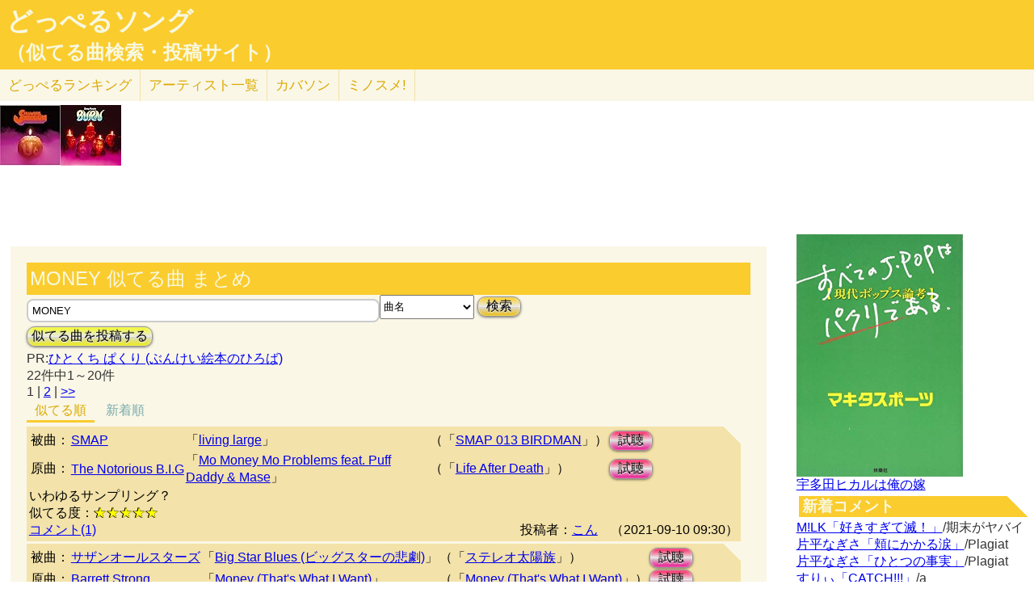

--- FILE ---
content_type: text/html; charset=UTF-8
request_url: http://lightwill.main.jp/hc/doppelsong/MONEY/2
body_size: 12427
content:
<!DOCTYPE html>
<html lang="ja">
<head>
<meta http-equiv="Content-Type" content="text/html; charset=utf-8" />
<meta name="viewport" content="width=device-width, initial-scale=1.0">
<link rel="next" href="/hc/doppelsong/MONEY/2/page:2"><meta name="description" content="(全22件)SMAP「living large」とThe Notorious B.I.G「Mo Money Mo Problems feat. Puff Daddy &amp; Mase」いわゆるサンプリング？ サザンオールスターズ「Big Star Blues (ビッグスターの悲劇)」とBarrett Strong「Money (That's What I Want)」イントロが似てる。…"> 
<link rel="canonical" href="/hc/doppelsong/MONEY/2"/><meta http-equiv="Content-Style-Type" content="text/css" />
<meta http-equiv="Content-Script-Type" content="text/javascript">
<meta property="og:title" content="MONEY 似てる曲 まとめ｜どっぺるソング(似てる曲検索・投稿サイト)" />
<meta property="og:description" content="(全22件)SMAP「living large」とThe Notorious B.I.G「Mo Money Mo Problems feat. Puff Daddy &amp; Mase」いわゆるサンプリング？ サザンオールスターズ「Big Star Blues (ビッグスターの悲劇)」とBarrett Strong「Money (That's What I Want)」イントロが似てる。…" />
<meta property="og:url" content="http://lightwill.main.jp/hc/doppelsong/MONEY/2" />
<meta property="og:image" content="http://lightwill.main.jp/hc/img/doppel.png" /> 
<meta name="twitter:card" content="summary" />
<meta name="twitter:site" content="@brilliantwish" />

        <title>MONEY 似てる曲 まとめ｜どっぺるソング(似てる曲検索・投稿サイト)</title>
        <link rel="stylesheet" type="text/css" href="/hc/css/default.css" />        <link rel="stylesheet" type="text/css" href="/hc/css/common.css?v19" />
                <script src="//ajax.googleapis.com/ajax/libs/jquery/1.11.0/jquery.min.js"></script>
</head>
<body id="top">
<!-- Google tag (gtag.js) -->
<script async src="https://www.googletagmanager.com/gtag/js?id=G-1C3P978KM1"></script>
<script>
  window.dataLayer = window.dataLayer || [];
  function gtag(){dataLayer.push(arguments);}
  gtag('js', new Date());

  gtag('config', 'G-1C3P978KM1');
</script>
<div id="fb-root"></div>
<script>(function(d, s, id) {
  var js, fjs = d.getElementsByTagName(s)[0];
  if (d.getElementById(id)) return;
  js = d.createElement(s); js.id = id;
  js.src = "//connect.facebook.net/ja_JP/sdk.js#xfbml=1&version=v2.5";
  fjs.parentNode.insertBefore(js, fjs);
}(document, 'script', 'facebook-jssdk'));</script>
<div id="headerArea">
<h1 id="site_title"><a href="/hc/doppelsong">どっぺるソング</a></h1>
<h2 id="site_sub_title"><a href="/hc/doppelsong">（似てる曲検索・投稿サイト）</a></h2>
</div>
<ul id="subMenu">
  <li><a href="/hc/doppelsong/ranking">どっぺる<span class="sp-br">ランキング</span></a></li>
  <li class="only-sp"><a href="#new-comment">新着<span class="sp-br">コメント</span></a></li>
  <!--<li class="only-sp"><a href="/hc/doppelsong#access-ranking">アクセスランキング</a></li>-->
  <li><a href="/hc/doppelsong/artist_list">アーティスト<span class="sp-br">一覧</span></a></li>
  <li><a href="/hc/coversong">カバソン</a></li>
  <li><a href="/minosume/">ミノスメ!</a></li>
</ul>
<div id="doppelJacket">
  <a href="https://www.amazon.co.jp/dp/B001P057XY?tag=lightwillmain-22&linkCode=osi&th=1&psc=1" target="_blank"><img src="https://m.media-amazon.com/images/I/41qv50P0aCL._SL75_.jpg"></a><a href="https://www.amazon.co.jp/dp/B016AAKRPG?tag=lightwillmain-22&linkCode=osi&th=1&psc=1" target="_blank"><img src="https://m.media-amazon.com/images/I/51HFOmsDcTL._SL75_.jpg"></a>

</div>
<div id="contentsArea">
<div id="guide" style="display:none;">
『どっぺるソング』は似てる曲検索・投稿サイトです。似てる曲（リスペクト,オマージュ,サンプリング,パクリ,盗作…）を検索・投稿することができます。「あれ？この曲誰かの曲に似てるな？」と思ったときに検索して下さい。「この曲はあの曲に似てる！」と気づいたら投稿して下さい。
</div>
<h2 class="pageTitle">MONEY 似てる曲 まとめ</h2>
<span id="searchWrap"><input id="searchBox" class="typeahead" type="text" name="searchKey" size="50" value="MONEY"></span>
<select id="stype" name="stype">
  <option value="0">検索対象:すべて</option>
  <option value="1">アーティスト名</option>
  <option value="2" selected>曲名</option>
  <option value="3">収録作品名</option>
  <option value="4">投稿者</option>
</select>
<button class="orangeBtn" onclick="search()">検索</button>
<br>
<button class="yellowBtn" onclick="location.href='/hc/doppelsong/post'">似てる曲を投稿する</button><br/>
PR:<a  href="https://www.amazon.co.jp/gp/product/4938618494/ref=as_li_tf_tl?ie=UTF8&camp=247&creative=1211&creativeASIN=4938618494&linkCode=as2&tag=54sparallworl-22">ひとくち ぱくり (ぶんけい絵本のひろば)</a>
<br/>
22件中1～20件<br/>
<div class="pg-area only-pc">
<span class="current">1</span> | <span><a href="/hc/doppelsong/MONEY/2/page:2">2</a></span> | <span><a href="/hc/doppelsong/MONEY/2/page:2">&gt;&gt;</a></span></div>
<ul class="orderMenu">
<li><a href="/hc/doppelsong/MONEY/2"class="active">似てる順</a></li>
<li><a href="/hc/doppelsong/MONEY/2?orderBy=new">新着順</a></li>
</ul>
<dl class="accordion">
<div class="doppel-item">
<table>
<tr><th>被曲：</th>
<td><a href="/hc/doppelsong/SMAP/1">SMAP</a></td>
<td>「<a href="/hc/doppelsong/living%20large/2">living large</a>」</td>
<td>（「<a target="_blank" href="http://www.amazon.co.jp/gp/search?ie=UTF8&camp=247&creative=1211&index=music&keywords=SMAP%20SMAP%20013%20BIRDMAN&linkCode=ur2&tag=54sparallworl-22">SMAP 013 BIRDMAN</a>」）</td>
<td><button class="pinkBtn" onClick="window.open(&quot;https://www.youtube.com/results?search_type=&search_query=SMAP%2Bliving%20large&quot;)">試聴</button></td></tr>
<tr><th>原曲：</th>
<td><a href="/hc/doppelsong/The%20Notorious%20B.I.G/1">The Notorious B.I.G</a></td>
<td>「<a href="/hc/doppelsong/Mo%20Money%20Mo%20Problems%20feat.%20Puff%20Daddy%20%26%20Mase/2">Mo Money Mo Problems feat. Puff Daddy & Mase</a>」</td>
<td>（「<a target="_blank" href="http://www.amazon.co.jp/gp/search?ie=UTF8&camp=247&creative=1211&index=music&keywords=The%20Notorious%20B.I.G%20Life%20After%20Death&linkCode=ur2&tag=54sparallworl-22">Life After Death</a>」）</td>
<td><button class="pinkBtn" onClick="window.open(&quot;https://www.youtube.com/results?search_type=&search_query=The%20Notorious%20B.I.G%2BMo%20Money%20Mo%20Problems%20feat.%20Puff%20Daddy%20%26%20Mase&quot;)">試聴</button></td></tr>
</table>
<p class="doppel-comment">いわゆるサンプリング？</p>
<span>似てる度：<span class="star">★★★★★</span></span><br/>
<div class="doppel-poster">投稿者：<a href="/hc/doppelsong/%E3%81%93%E3%82%93/4">こん</a>　（2021-09-10 09:30）</div>
<dt value="5703">コメント(1)</dt>

<dd>
<div id="cm5703">
</div>
<hr/>
<form action="/hc/doppelsong/post_comment" class="cmpost" method="post" accept-charset="utf-8"><div style="display:none;"><input type="hidden" name="_method" value="POST" /></div>投稿者名：<input name="data[Dp_comment][poster]" type="text" maxlength="20" id="Dp_commentPoster" /><br/>
 コメント ：<textarea name="data[Dp_comment][comment]" id="Dp_commentComment" ></textarea></br>
<div class="input select"><label for="Dp_commentOrgStar">似てる度：</label><select name="data[Dp_comment][org_star]" id="Dp_commentOrgStar">
<option value="0" selected="selected">（評価する場合は選択）</option>
<option value="5">★★★★★（とても似てる）</option>
<option value="4">★★★★（結構似てる）</option>
<option value="3">★★★（まあまあ似てる）</option>
<option value="2">★★（あんまり似てない）</option>
<option value="1">★（全然似てない）</option>
</select></div></br>
<input type="hidden" name="data[Dp_comment][doppel_id]" value="5703" id="Dp_commentDoppelId" /><div class="submit"><input type="submit" value="投稿" /></div></form></dd>
</div>
<div class="doppel-item">
<table>
<tr><th>被曲：</th>
<td><a href="/hc/doppelsong/%E3%82%B5%E3%82%B6%E3%83%B3%E3%82%AA%E3%83%BC%E3%83%AB%E3%82%B9%E3%82%BF%E3%83%BC%E3%82%BA/1">サザンオールスターズ</a></td>
<td>「<a href="/hc/doppelsong/Big%20Star%20Blues%20%28%E3%83%93%E3%83%83%E3%82%B0%E3%82%B9%E3%82%BF%E3%83%BC%E3%81%AE%E6%82%B2%E5%8A%87%29/2">Big Star Blues (ビッグスターの悲劇)</a>」</td>
<td>（「<a target="_blank" href="http://www.amazon.co.jp/gp/search?ie=UTF8&camp=247&creative=1211&index=music&keywords=%E3%82%B5%E3%82%B6%E3%83%B3%E3%82%AA%E3%83%BC%E3%83%AB%E3%82%B9%E3%82%BF%E3%83%BC%E3%82%BA%20%E3%82%B9%E3%83%86%E3%83%AC%E3%82%AA%E5%A4%AA%E9%99%BD%E6%97%8F&linkCode=ur2&tag=54sparallworl-22">ステレオ太陽族</a>」）</td>
<td><button class="pinkBtn" onClick="window.open(&quot;https://www.youtube.com/results?search_type=&search_query=%E3%82%B5%E3%82%B6%E3%83%B3%E3%82%AA%E3%83%BC%E3%83%AB%E3%82%B9%E3%82%BF%E3%83%BC%E3%82%BA%2BBig%20Star%20Blues%20%28%E3%83%93%E3%83%83%E3%82%B0%E3%82%B9%E3%82%BF%E3%83%BC%E3%81%AE%E6%82%B2%E5%8A%87%29&quot;)">試聴</button></td></tr>
<tr><th>原曲：</th>
<td><a href="/hc/doppelsong/Barrett%20Strong/1">Barrett Strong</a></td>
<td>「<a href="/hc/doppelsong/Money%20%28That%27s%20What%20I%20Want%29/2">Money (That's What I Want)</a>」</td>
<td>（「<a target="_blank" href="http://www.amazon.co.jp/gp/search?ie=UTF8&camp=247&creative=1211&index=music&keywords=Barrett%20Strong%20Money%20%28That%27s%20What%20I%20Want%29&linkCode=ur2&tag=54sparallworl-22">Money (That's What I Want)</a>」）</td>
<td><button class="pinkBtn" onClick="window.open(&quot;https://www.youtube.com/results?search_type=&search_query=Barrett%20Strong%2BMoney%20%28That%27s%20What%20I%20Want%29&quot;)">試聴</button></td></tr>
</table>
<p class="doppel-comment">イントロが似てる。</p>
<span>似てる度：<span class="star">★★★★★</span></span><br/>
<div class="doppel-poster">投稿者：<a href="/hc/doppelsong/%E3%82%B3%E3%83%AA%E3%82%A2PART2/4">コリアPART2</a>　（2016-08-03 23:50）</div>
<dt value="1759">コメント(1)</dt>

<dd>
<div id="cm1759">
</div>
<hr/>
<form action="/hc/doppelsong/post_comment" class="cmpost" method="post" accept-charset="utf-8"><div style="display:none;"><input type="hidden" name="_method" value="POST" /></div>投稿者名：<input name="data[Dp_comment][poster]" type="text" maxlength="20" id="Dp_commentPoster" /><br/>
 コメント ：<textarea name="data[Dp_comment][comment]" id="Dp_commentComment" ></textarea></br>
<div class="input select"><label for="Dp_commentOrgStar">似てる度：</label><select name="data[Dp_comment][org_star]" id="Dp_commentOrgStar">
<option value="0" selected="selected">（評価する場合は選択）</option>
<option value="5">★★★★★（とても似てる）</option>
<option value="4">★★★★（結構似てる）</option>
<option value="3">★★★（まあまあ似てる）</option>
<option value="2">★★（あんまり似てない）</option>
<option value="1">★（全然似てない）</option>
</select></div></br>
<input type="hidden" name="data[Dp_comment][doppel_id]" value="1759" id="Dp_commentDoppelId" /><div class="submit"><input type="submit" value="投稿" /></div></form></dd>
</div>
<div class="doppel-item">
<table>
<tr><th>被曲：</th>
<td><a href="/hc/doppelsong/%E3%82%B5%E3%82%B6%E3%83%B3%E3%82%AA%E3%83%BC%E3%83%AB%E3%82%B9%E3%82%BF%E3%83%BC%E3%82%BA/1">サザンオールスターズ</a></td>
<td>「<a href="/hc/doppelsong/%E3%83%95%E3%83%AA%E3%83%95%E3%83%AA%E2%80%9865/2">フリフリ‘65</a>」</td>
<td>（「<a target="_blank" href="http://www.amazon.co.jp/gp/search?ie=UTF8&camp=247&creative=1211&index=music&keywords=%E3%82%B5%E3%82%B6%E3%83%B3%E3%82%AA%E3%83%BC%E3%83%AB%E3%82%B9%E3%82%BF%E3%83%BC%E3%82%BA%20Southern%20All%20Stars&linkCode=ur2&tag=54sparallworl-22">Southern All Stars</a>」）</td>
<td><button class="pinkBtn" onClick="window.open(&quot;https://www.youtube.com/results?search_type=&search_query=%E3%82%B5%E3%82%B6%E3%83%B3%E3%82%AA%E3%83%BC%E3%83%AB%E3%82%B9%E3%82%BF%E3%83%BC%E3%82%BA%2B%E3%83%95%E3%83%AA%E3%83%95%E3%83%AA%E2%80%9865&quot;)">試聴</button></td></tr>
<tr><th>原曲：</th>
<td><a href="/hc/doppelsong/The%20Beatles/1">The Beatles</a></td>
<td>「<a href="/hc/doppelsong/Money/2">Money</a>」</td>
<td>（「<a target="_blank" href="http://www.amazon.co.jp/gp/search?ie=UTF8&camp=247&creative=1211&index=music&keywords=The%20Beatles%20With%20the%20Beatles&linkCode=ur2&tag=54sparallworl-22">With the Beatles</a>」）</td>
<td><button class="pinkBtn" onClick="window.open(&quot;https://www.youtube.com/results?search_type=&search_query=The%20Beatles%2BMoney&quot;)">試聴</button></td></tr>
</table>
<p class="doppel-comment">リフが似てる。楽曲の雰囲気やコーラスの入れ方も似ている。</p>
<span>似てる度：<span class="star">★★★★★</span></span><br/>
<div class="doppel-poster">投稿者：<a href="/hc/doppelsong/%E3%82%B3%E3%83%AA%E3%82%A2PART2/4">コリアPART2</a>　（2016-04-14 18:13）</div>
<dt value="1322">コメント(0)</dt>

<dd>
<div id="cm1322">
</div>
<hr/>
<form action="/hc/doppelsong/post_comment" class="cmpost" method="post" accept-charset="utf-8"><div style="display:none;"><input type="hidden" name="_method" value="POST" /></div>投稿者名：<input name="data[Dp_comment][poster]" type="text" maxlength="20" id="Dp_commentPoster" /><br/>
 コメント ：<textarea name="data[Dp_comment][comment]" id="Dp_commentComment" ></textarea></br>
<div class="input select"><label for="Dp_commentOrgStar">似てる度：</label><select name="data[Dp_comment][org_star]" id="Dp_commentOrgStar">
<option value="0" selected="selected">（評価する場合は選択）</option>
<option value="5">★★★★★（とても似てる）</option>
<option value="4">★★★★（結構似てる）</option>
<option value="3">★★★（まあまあ似てる）</option>
<option value="2">★★（あんまり似てない）</option>
<option value="1">★（全然似てない）</option>
</select></div></br>
<input type="hidden" name="data[Dp_comment][doppel_id]" value="1322" id="Dp_commentDoppelId" /><div class="submit"><input type="submit" value="投稿" /></div></form></dd>
</div>
<div class="doppel-item">
<table>
<tr><th>被曲：</th>
<td><a href="/hc/doppelsong/%E9%96%A2%E3%82%B8%E3%83%A3%E3%83%8B%E2%88%9E/1">関ジャニ∞</a></td>
<td>「<a href="/hc/doppelsong/%E5%A5%BD%E3%81%8D%E3%82%84%E3%81%AD%E3%82%93%E3%80%81%E5%A4%A7%E9%98%AA%E3%80%82/2">好きやねん、大阪。</a>」</td>
<td>（「<a target="_blank" href="http://www.amazon.co.jp/gp/search?ie=UTF8&camp=247&creative=1211&index=music&keywords=%E9%96%A2%E3%82%B8%E3%83%A3%E3%83%8B%E2%88%9E%20%E5%A5%BD%E3%81%8D%E3%82%84%E3%81%AD%E3%82%93%E3%80%81%E5%A4%A7%E9%98%AA%E3%80%82%2F%E6%A1%9C%E6%8F%B4%E6%AD%8C%28Oh%21ENKA%29%2F%E7%84%A1%E9%99%90%E5%A4%A7%28%E9%80%9A%E5%B8%B8%E7%9B%A4%29&linkCode=ur2&tag=54sparallworl-22">好きやねん、大阪。/桜援歌(Oh!ENKA)/無限大(通常盤)</a>」）</td>
<td><button class="pinkBtn" onClick="window.open(&quot;https://www.youtube.com/results?search_type=&search_query=%E9%96%A2%E3%82%B8%E3%83%A3%E3%83%8B%E2%88%9E%2B%E5%A5%BD%E3%81%8D%E3%82%84%E3%81%AD%E3%82%93%E3%80%81%E5%A4%A7%E9%98%AA%E3%80%82&quot;)">試聴</button></td></tr>
<tr><th>原曲：</th>
<td><a href="/hc/doppelsong/chumbawamba/1">chumbawamba</a></td>
<td>「<a href="/hc/doppelsong/She%27s%20Got%20All%20The%20Friends%20That%20Money%20Can%20Buy/2">She's Got All The Friends That Money Can Buy</a>」</td>
<td>（「<a target="_blank" href="http://www.amazon.co.jp/gp/search?ie=UTF8&camp=247&creative=1211&index=music&keywords=chumbawamba%20She%27s%20Got%20All%20the%20Friends&linkCode=ur2&tag=54sparallworl-22">She's Got All the Friends</a>」）</td>
<td><button class="pinkBtn" onClick="window.open(&quot;https://www.youtube.com/results?search_type=&search_query=chumbawamba%2BShe%27s%20Got%20All%20The%20Friends%20That%20Money%20Can%20Buy&quot;)">試聴</button></td></tr>
</table>
<p class="doppel-comment">サビが激似している。</p>
<span>似てる度：<span class="star">★★★★</span></span><br/>
<div class="doppel-poster">投稿者：<a href="/hc/doppelsong/%E7%9B%97%E4%BD%9C%E3%80%81%E3%83%80%E3%83%A1%E3%80%81%E3%82%BC%E3%83%83%E3%82%BF%E3%82%A4%21/4">盗作、ダメ、ゼッタイ!</a>　（2016-06-19 14:26）</div>
<dt value="1572">コメント(1)</dt>

<dd>
<div id="cm1572">
</div>
<hr/>
<form action="/hc/doppelsong/post_comment" class="cmpost" method="post" accept-charset="utf-8"><div style="display:none;"><input type="hidden" name="_method" value="POST" /></div>投稿者名：<input name="data[Dp_comment][poster]" type="text" maxlength="20" id="Dp_commentPoster" /><br/>
 コメント ：<textarea name="data[Dp_comment][comment]" id="Dp_commentComment" ></textarea></br>
<div class="input select"><label for="Dp_commentOrgStar">似てる度：</label><select name="data[Dp_comment][org_star]" id="Dp_commentOrgStar">
<option value="0" selected="selected">（評価する場合は選択）</option>
<option value="5">★★★★★（とても似てる）</option>
<option value="4">★★★★（結構似てる）</option>
<option value="3">★★★（まあまあ似てる）</option>
<option value="2">★★（あんまり似てない）</option>
<option value="1">★（全然似てない）</option>
</select></div></br>
<input type="hidden" name="data[Dp_comment][doppel_id]" value="1572" id="Dp_commentDoppelId" /><div class="submit"><input type="submit" value="投稿" /></div></form></dd>
</div>
<div class="doppel-item">
<table>
<tr><th>被曲：</th>
<td><a href="/hc/doppelsong/%E6%9D%BE%E4%BB%BB%E8%B0%B7%E7%94%B1%E5%AE%9F/1">松任谷由実</a></td>
<td>「<a href="/hc/doppelsong/%E7%9F%A5%E3%82%89%E3%81%AA%E3%81%84%E3%81%A9%E3%81%86%E3%81%97/2">知らないどうし</a>」</td>
<td>（「<a target="_blank" href="http://www.amazon.co.jp/gp/search?ie=UTF8&camp=247&creative=1211&index=music&keywords=%E6%9D%BE%E4%BB%BB%E8%B0%B7%E7%94%B1%E5%AE%9F%20%E6%B7%B1%E6%B5%B7%E3%81%AE%E8%A1%97&linkCode=ur2&tag=54sparallworl-22">深海の街</a>」）</td>
<td><button class="pinkBtn" onClick="window.open(&quot;https://www.youtube.com/results?search_type=&search_query=%E6%9D%BE%E4%BB%BB%E8%B0%B7%E7%94%B1%E5%AE%9F%2B%E7%9F%A5%E3%82%89%E3%81%AA%E3%81%84%E3%81%A9%E3%81%86%E3%81%97&quot;)">試聴</button></td></tr>
<tr><th>原曲：</th>
<td><a href="/hc/doppelsong/Barrett%20Strong/1">Barrett Strong</a></td>
<td>「<a href="/hc/doppelsong/Money%20%28That%27s%20What%20I%20Want%29/2">Money (That's What I Want)</a>」</td>
<td>（「<a target="_blank" href="http://www.amazon.co.jp/gp/search?ie=UTF8&camp=247&creative=1211&index=music&keywords=Barrett%20Strong%2BMoney%20%28That%27s%20What%20I%20Want%29&linkCode=ur2&tag=54sparallworl-22">収録作品</a>」）</td>
<td><button class="pinkBtn" onClick="window.open(&quot;https://www.youtube.com/results?search_type=&search_query=Barrett%20Strong%2BMoney%20%28That%27s%20What%20I%20Want%29&quot;)">試聴</button></td></tr>
</table>
<p class="doppel-comment">原曲1959年、被曲2020年。イントロが結構似ている。</p>
<span>似てる度：<span class="star">★★★★</span></span><br/>
<div class="doppel-poster">投稿者：<a href="/hc/doppelsong/%E3%82%AC%E3%83%81%E3%83%B3%E3%82%B3%E6%84%9B%E5%A5%BD%E5%AE%B6/4">ガチンコ愛好家</a>　（2025-10-07 15:48）</div>
<dt value="18828">コメント(0)</dt>

<dd>
<div id="cm18828">
</div>
<hr/>
<form action="/hc/doppelsong/post_comment" class="cmpost" method="post" accept-charset="utf-8"><div style="display:none;"><input type="hidden" name="_method" value="POST" /></div>投稿者名：<input name="data[Dp_comment][poster]" type="text" maxlength="20" id="Dp_commentPoster" /><br/>
 コメント ：<textarea name="data[Dp_comment][comment]" id="Dp_commentComment" ></textarea></br>
<div class="input select"><label for="Dp_commentOrgStar">似てる度：</label><select name="data[Dp_comment][org_star]" id="Dp_commentOrgStar">
<option value="0" selected="selected">（評価する場合は選択）</option>
<option value="5">★★★★★（とても似てる）</option>
<option value="4">★★★★（結構似てる）</option>
<option value="3">★★★（まあまあ似てる）</option>
<option value="2">★★（あんまり似てない）</option>
<option value="1">★（全然似てない）</option>
</select></div></br>
<input type="hidden" name="data[Dp_comment][doppel_id]" value="18828" id="Dp_commentDoppelId" /><div class="submit"><input type="submit" value="投稿" /></div></form></dd>
</div>
<div class="doppel-item">
<table>
<tr><th>被曲：</th>
<td><a href="/hc/doppelsong/The%20Strawberry%20Alarm%20Clock/1">The Strawberry Alarm Clock</a></td>
<td>「<a href="/hc/doppelsong/Incense%20and%20Peppermints/2">Incense and Peppermints</a>」</td>
<td>（「<a target="_blank" href="http://www.amazon.co.jp/gp/search?ie=UTF8&camp=247&creative=1211&index=music&keywords=The%20Strawberry%20Alarm%20Clock%20Incense%20and%20Peppermints&linkCode=ur2&tag=54sparallworl-22">Incense and Peppermints</a>」）</td>
<td><button class="pinkBtn" onClick="window.open(&quot;https://www.youtube.com/results?search_type=&search_query=The%20Strawberry%20Alarm%20Clock%2BIncense%20and%20Peppermints&quot;)">試聴</button></td></tr>
<tr><th>原曲：</th>
<td><a href="/hc/doppelsong/Barrett%20Strong/1">Barrett Strong</a></td>
<td>「<a href="/hc/doppelsong/Money%20%28That%27s%20What%20I%20Want%29/2">Money (That's What I Want)</a>」</td>
<td>（「<a target="_blank" href="http://www.amazon.co.jp/gp/search?ie=UTF8&camp=247&creative=1211&index=music&keywords=Barrett%20Strong%2BMoney%20%28That%27s%20What%20I%20Want%29&linkCode=ur2&tag=54sparallworl-22">収録作品</a>」）</td>
<td><button class="pinkBtn" onClick="window.open(&quot;https://www.youtube.com/results?search_type=&search_query=Barrett%20Strong%2BMoney%20%28That%27s%20What%20I%20Want%29&quot;)">試聴</button></td></tr>
</table>
<p class="doppel-comment">原曲1959年、被曲1967年。久しぶりに被曲を聴いていたら、原曲のイントロと被曲のAメロのメロディが結構似ている事に気付いた。星3個半を四捨五入で星4個にしてみた。ちなみに、被曲アーティストはアタマに冠詞のTheを付けない表記をされる場合もある。</p>
<span>似てる度：<span class="star">★★★★</span></span><br/>
<div class="doppel-poster">投稿者：<a href="/hc/doppelsong/%E3%82%AC%E3%83%81%E3%83%B3%E3%82%B3%E6%84%9B%E5%A5%BD%E5%AE%B6/4">ガチンコ愛好家</a>　（2025-05-05 17:44）</div>
<dt value="17645">コメント(0)</dt>

<dd>
<div id="cm17645">
</div>
<hr/>
<form action="/hc/doppelsong/post_comment" class="cmpost" method="post" accept-charset="utf-8"><div style="display:none;"><input type="hidden" name="_method" value="POST" /></div>投稿者名：<input name="data[Dp_comment][poster]" type="text" maxlength="20" id="Dp_commentPoster" /><br/>
 コメント ：<textarea name="data[Dp_comment][comment]" id="Dp_commentComment" ></textarea></br>
<div class="input select"><label for="Dp_commentOrgStar">似てる度：</label><select name="data[Dp_comment][org_star]" id="Dp_commentOrgStar">
<option value="0" selected="selected">（評価する場合は選択）</option>
<option value="5">★★★★★（とても似てる）</option>
<option value="4">★★★★（結構似てる）</option>
<option value="3">★★★（まあまあ似てる）</option>
<option value="2">★★（あんまり似てない）</option>
<option value="1">★（全然似てない）</option>
</select></div></br>
<input type="hidden" name="data[Dp_comment][doppel_id]" value="17645" id="Dp_commentDoppelId" /><div class="submit"><input type="submit" value="投稿" /></div></form></dd>
</div>
<div class="doppel-item">
<table>
<tr><th>被曲：</th>
<td><a href="/hc/doppelsong/%E5%AE%9D%E7%9E%B3%E3%83%9E%E3%83%AA%E3%83%B3/1">宝瞳マリン</a></td>
<td>「<a href="/hc/doppelsong/A%20Horny%20Money%20World%20~%E4%BC%9D%E8%AA%AC%E3%81%AE%E5%A4%9C~/2">A Horny Money World ~伝説の夜~</a>」</td>
<td>（「<a target="_blank" href="http://www.amazon.co.jp/gp/search?ie=UTF8&camp=247&creative=1211&index=music&keywords=%E5%AE%9D%E7%9E%B3%E3%83%9E%E3%83%AA%E3%83%B3%20A%20Horny%20Money%20World%20~%E4%BC%9D%E8%AA%AC%E3%81%AE%E5%A4%9C~&linkCode=ur2&tag=54sparallworl-22">収録作品</a>」）</td>
<td><button class="pinkBtn" onClick="window.open(&quot;https://www.youtube.com/results?search_type=&search_query=%E5%AE%9D%E7%9E%B3%E3%83%9E%E3%83%AA%E3%83%B3%2BA%20Horny%20Money%20World%20~%E4%BC%9D%E8%AA%AC%E3%81%AE%E5%A4%9C~&quot;)">試聴</button></td></tr>
<tr><th>原曲：</th>
<td><a href="/hc/doppelsong/%E3%83%94%E3%83%A9%E3%83%95%E6%98%9F%E4%BA%BA/1">ピラフ星人</a></td>
<td>「<a href="/hc/doppelsong/%E3%83%94%E3%83%A9%E3%83%94%E3%83%BC/2">ピラピー</a>」</td>
<td>（「<a target="_blank" href="http://www.amazon.co.jp/gp/search?ie=UTF8&camp=247&creative=1211&index=music&keywords=%E3%83%94%E3%83%A9%E3%83%95%E6%98%9F%E4%BA%BA%2B%E3%83%94%E3%83%A9%E3%83%94%E3%83%BC&linkCode=ur2&tag=54sparallworl-22">収録作品</a>」）</td>
<td><button class="pinkBtn" onClick="window.open(&quot;https://www.youtube.com/results?search_type=&search_query=%E3%83%94%E3%83%A9%E3%83%95%E6%98%9F%E4%BA%BA%2B%E3%83%94%E3%83%A9%E3%83%94%E3%83%BC&quot;)">試聴</button></td></tr>
</table>
<p class="doppel-comment">双方のサビの始めのメロディが似てます。</p>
<span>似てる度：<span class="star">★★★★</span></span><br/>
<div class="doppel-poster">投稿者：<a href="/hc/doppelsong/%E3%82%B6%E3%83%BB%E3%83%AC%E3%83%83%E3%83%89/4">ザ・レッド</a>　（2025-04-30 07:32）</div>
<dt value="17609">コメント(0)</dt>

<dd>
<div id="cm17609">
</div>
<hr/>
<form action="/hc/doppelsong/post_comment" class="cmpost" method="post" accept-charset="utf-8"><div style="display:none;"><input type="hidden" name="_method" value="POST" /></div>投稿者名：<input name="data[Dp_comment][poster]" type="text" maxlength="20" id="Dp_commentPoster" /><br/>
 コメント ：<textarea name="data[Dp_comment][comment]" id="Dp_commentComment" ></textarea></br>
<div class="input select"><label for="Dp_commentOrgStar">似てる度：</label><select name="data[Dp_comment][org_star]" id="Dp_commentOrgStar">
<option value="0" selected="selected">（評価する場合は選択）</option>
<option value="5">★★★★★（とても似てる）</option>
<option value="4">★★★★（結構似てる）</option>
<option value="3">★★★（まあまあ似てる）</option>
<option value="2">★★（あんまり似てない）</option>
<option value="1">★（全然似てない）</option>
</select></div></br>
<input type="hidden" name="data[Dp_comment][doppel_id]" value="17609" id="Dp_commentDoppelId" /><div class="submit"><input type="submit" value="投稿" /></div></form></dd>
</div>
<div class="doppel-item">
<table>
<tr><th>被曲：</th>
<td><a href="/hc/doppelsong/The%20Beatles/1">The Beatles</a></td>
<td>「<a href="/hc/doppelsong/You%20Can%27t%20Do%20That/2">You Can't Do That</a>」</td>
<td>（「<a target="_blank" href="http://www.amazon.co.jp/gp/search?ie=UTF8&camp=247&creative=1211&index=music&keywords=The%20Beatles%20A%20Hard%20Day%27s%20Night&linkCode=ur2&tag=54sparallworl-22">A Hard Day's Night</a>」）</td>
<td><button class="pinkBtn" onClick="window.open(&quot;https://www.youtube.com/results?search_type=&search_query=The%20Beatles%2BYou%20Can%27t%20Do%20That&quot;)">試聴</button></td></tr>
<tr><th>原曲：</th>
<td><a href="/hc/doppelsong/Barrett%20Strong/1">Barrett Strong</a></td>
<td>「<a href="/hc/doppelsong/Money%20%28That%27s%20What%20I%20Want%29/2">Money (That's What I Want)</a>」</td>
<td>（「<a target="_blank" href="http://www.amazon.co.jp/gp/search?ie=UTF8&camp=247&creative=1211&index=music&keywords=Barrett%20Strong%2BMoney%20%28That%27s%20What%20I%20Want%29&linkCode=ur2&tag=54sparallworl-22">収録作品</a>」）</td>
<td><button class="pinkBtn" onClick="window.open(&quot;https://www.youtube.com/results?search_type=&search_query=Barrett%20Strong%2BMoney%20%28That%27s%20What%20I%20Want%29&quot;)">試聴</button></td></tr>
</table>
<p class="doppel-comment">被曲はウィルソン・ピケットの作風を意識したようにwikiには書かれている。しかし、ピケットのベスト盤CDしか持っていないのではっきりとは言えないが、少なくとも彼の代表曲に被曲のモデルらしき曲はなさそう。それよりも被曲はビートルズもカバーしているので有名な原曲に歌メロは似ている。原曲を少しマイルドな曲調に作り変えてるように感じる。原曲をビートルズのカバーで聴いて被曲と聴き比べると分かりやすいかもしれない。これも有名ネタかもだが。</p>
<span>似てる度：<span class="star">★★★★</span></span><br/>
<div class="doppel-poster">投稿者：<a href="/hc/doppelsong/%E3%82%AC%E3%83%81%E3%83%B3%E3%82%B3%E6%84%9B%E5%A5%BD%E5%AE%B6/4">ガチンコ愛好家</a>　（2024-06-30 06:03）</div>
<dt value="14586">コメント(2)</dt>

<dd>
<div id="cm14586">
</div>
<hr/>
<form action="/hc/doppelsong/post_comment" class="cmpost" method="post" accept-charset="utf-8"><div style="display:none;"><input type="hidden" name="_method" value="POST" /></div>投稿者名：<input name="data[Dp_comment][poster]" type="text" maxlength="20" id="Dp_commentPoster" /><br/>
 コメント ：<textarea name="data[Dp_comment][comment]" id="Dp_commentComment" ></textarea></br>
<div class="input select"><label for="Dp_commentOrgStar">似てる度：</label><select name="data[Dp_comment][org_star]" id="Dp_commentOrgStar">
<option value="0" selected="selected">（評価する場合は選択）</option>
<option value="5">★★★★★（とても似てる）</option>
<option value="4">★★★★（結構似てる）</option>
<option value="3">★★★（まあまあ似てる）</option>
<option value="2">★★（あんまり似てない）</option>
<option value="1">★（全然似てない）</option>
</select></div></br>
<input type="hidden" name="data[Dp_comment][doppel_id]" value="14586" id="Dp_commentDoppelId" /><div class="submit"><input type="submit" value="投稿" /></div></form></dd>
</div>
<div class="doppel-item">
<table>
<tr><th>被曲：</th>
<td><a href="/hc/doppelsong/Dire%20Straits/1">Dire Straits</a></td>
<td>「<a href="/hc/doppelsong/Money%20For%20Nothing/2">Money For Nothing</a>」</td>
<td>（「<a target="_blank" href="http://www.amazon.co.jp/gp/search?ie=UTF8&camp=247&creative=1211&index=music&keywords=Dire%20Straits%20Brothers%20in%20Arms&linkCode=ur2&tag=54sparallworl-22">Brothers in Arms</a>」）</td>
<td><button class="pinkBtn" onClick="window.open(&quot;https://www.youtube.com/results?search_type=&search_query=Dire%20Straits%2BMoney%20For%20Nothing&quot;)">試聴</button></td></tr>
<tr><th>原曲：</th>
<td><a href="/hc/doppelsong/The%20Rolling%20Stones/1">The Rolling Stones</a></td>
<td>「<a href="/hc/doppelsong/Jumpin%E2%80%99%20Jack%20Flash/2">Jumpin’ Jack Flash</a>」</td>
<td>（「<a target="_blank" href="http://www.amazon.co.jp/gp/search?ie=UTF8&camp=247&creative=1211&index=music&keywords=The%20Rolling%20Stones%20Through%20The%20Past%2C%20Darkly&linkCode=ur2&tag=54sparallworl-22">Through The Past, Darkly</a>」）</td>
<td><button class="pinkBtn" onClick="window.open(&quot;https://www.youtube.com/results?search_type=&search_query=The%20Rolling%20Stones%2BJumpin%E2%80%99%20Jack%20Flash&quot;)">試聴</button></td></tr>
</table>
<p class="doppel-comment">ギターのリフ同士。「マネー・フォー・ナッシング」のギターリフって特徴的だなと思ってたがお手本があったのか。もっとも調べたら案の定？「マネー・フォー・ナッシング」リリース当時から言われていた模様</p>
<span>似てる度：<span class="star">★★★★</span></span><br/>
<div class="doppel-poster">投稿者：<a href="/hc/doppelsong/%E3%83%8F%E3%82%A4%E3%83%87%E3%83%B3%E3%83%AB%E3%83%BC%E3%82%B9%E3%83%A9%E3%82%A4%E3%83%B3/4">ハイデンルースライン</a>　（2024-04-06 22:08）</div>
<dt value="13717">コメント(1)</dt>

<dd>
<div id="cm13717">
</div>
<hr/>
<form action="/hc/doppelsong/post_comment" class="cmpost" method="post" accept-charset="utf-8"><div style="display:none;"><input type="hidden" name="_method" value="POST" /></div>投稿者名：<input name="data[Dp_comment][poster]" type="text" maxlength="20" id="Dp_commentPoster" /><br/>
 コメント ：<textarea name="data[Dp_comment][comment]" id="Dp_commentComment" ></textarea></br>
<div class="input select"><label for="Dp_commentOrgStar">似てる度：</label><select name="data[Dp_comment][org_star]" id="Dp_commentOrgStar">
<option value="0" selected="selected">（評価する場合は選択）</option>
<option value="5">★★★★★（とても似てる）</option>
<option value="4">★★★★（結構似てる）</option>
<option value="3">★★★（まあまあ似てる）</option>
<option value="2">★★（あんまり似てない）</option>
<option value="1">★（全然似てない）</option>
</select></div></br>
<input type="hidden" name="data[Dp_comment][doppel_id]" value="13717" id="Dp_commentDoppelId" /><div class="submit"><input type="submit" value="投稿" /></div></form></dd>
</div>
<div class="doppel-item">
<table>
<tr><th>被曲：</th>
<td><a href="/hc/doppelsong/LOVE%20PSYCHEDELICO/1">LOVE PSYCHEDELICO</a></td>
<td>「<a href="/hc/doppelsong/LADY%20MADONNA/2">LADY MADONNA</a>」</td>
<td>（「<a target="_blank" href="http://www.amazon.co.jp/gp/search?ie=UTF8&camp=247&creative=1211&index=music&keywords=LOVE%20PSYCHEDELICO%20THE%20GREATEST%20HITS&linkCode=ur2&tag=54sparallworl-22">THE GREATEST HITS</a>」）</td>
<td><button class="pinkBtn" onClick="window.open(&quot;https://www.youtube.com/results?search_type=&search_query=LOVE%20PSYCHEDELICO%2BLADY%20MADONNA&quot;)">試聴</button></td></tr>
<tr><th>原曲：</th>
<td><a href="/hc/doppelsong/Barrett%20Strong/1">Barrett Strong</a></td>
<td>「<a href="/hc/doppelsong/Money%20%28That%27s%20What%20I%20Want%29/2">Money (That's What I Want)</a>」</td>
<td>（「<a target="_blank" href="http://www.amazon.co.jp/gp/search?ie=UTF8&camp=247&creative=1211&index=music&keywords=Barrett%20Strong%20Live%20%26%20Love&linkCode=ur2&tag=54sparallworl-22">Live & Love</a>」）</td>
<td><button class="pinkBtn" onClick="window.open(&quot;https://www.youtube.com/results?search_type=&search_query=Barrett%20Strong%2BMoney%20%28That%27s%20What%20I%20Want%29&quot;)">試聴</button></td></tr>
</table>
<p class="doppel-comment">リフが似ている。</p>
<span>似てる度：<span class="star">★★★★</span></span><br/>
<div class="doppel-poster">投稿者：<a href="/hc/doppelsong/%E6%85%B0%E6%99%8B%E3%81%AE%E4%BC%9A/4">慰晋の会</a>　（2021-07-03 16:32）</div>
<dt value="5488">コメント(0)</dt>

<dd>
<div id="cm5488">
</div>
<hr/>
<form action="/hc/doppelsong/post_comment" class="cmpost" method="post" accept-charset="utf-8"><div style="display:none;"><input type="hidden" name="_method" value="POST" /></div>投稿者名：<input name="data[Dp_comment][poster]" type="text" maxlength="20" id="Dp_commentPoster" /><br/>
 コメント ：<textarea name="data[Dp_comment][comment]" id="Dp_commentComment" ></textarea></br>
<div class="input select"><label for="Dp_commentOrgStar">似てる度：</label><select name="data[Dp_comment][org_star]" id="Dp_commentOrgStar">
<option value="0" selected="selected">（評価する場合は選択）</option>
<option value="5">★★★★★（とても似てる）</option>
<option value="4">★★★★（結構似てる）</option>
<option value="3">★★★（まあまあ似てる）</option>
<option value="2">★★（あんまり似てない）</option>
<option value="1">★（全然似てない）</option>
</select></div></br>
<input type="hidden" name="data[Dp_comment][doppel_id]" value="5488" id="Dp_commentDoppelId" /><div class="submit"><input type="submit" value="投稿" /></div></form></dd>
</div>
<div class="doppel-item">
<table>
<tr><th>被曲：</th>
<td><a href="/hc/doppelsong/%E6%B5%9C%E7%94%B0%E7%9C%81%E5%90%BE/1">浜田省吾</a></td>
<td>「<a href="/hc/doppelsong/MONEY/2">MONEY</a>」</td>
<td>（「<a target="_blank" href="http://www.amazon.co.jp/gp/search?ie=UTF8&camp=247&creative=1211&index=music&keywords=%E6%B5%9C%E7%94%B0%E7%9C%81%E5%90%BE%20DOWN%20BY%20THE%20MAINSTREET&linkCode=ur2&tag=54sparallworl-22">DOWN BY THE MAINSTREET</a>」）</td>
<td><button class="pinkBtn" onClick="window.open(&quot;https://www.youtube.com/results?search_type=&search_query=%E6%B5%9C%E7%94%B0%E7%9C%81%E5%90%BE%2BMONEY&quot;)">試聴</button></td></tr>
<tr><th>原曲：</th>
<td><a href="/hc/doppelsong/Paul%20McCartney%20and%20Wings/1">Paul McCartney and Wings</a></td>
<td>「<a href="/hc/doppelsong/Jet/2">Jet</a>」</td>
<td>（「<a target="_blank" href="http://www.amazon.co.jp/gp/search?ie=UTF8&camp=247&creative=1211&index=music&keywords=Paul%20McCartney%20and%20Wings%20Band%20on%20the%20Run&linkCode=ur2&tag=54sparallworl-22">Band on the Run</a>」）</td>
<td><button class="pinkBtn" onClick="window.open(&quot;https://www.youtube.com/results?search_type=&search_query=Paul%20McCartney%20and%20Wings%2BJet&quot;)">試聴</button></td></tr>
</table>
<p class="doppel-comment">イントロが似ている。</p>
<span>似てる度：<span class="star">★★★★</span></span><br/>
<div class="doppel-poster">投稿者：<a href="/hc/doppelsong/%E8%B5%A4%E5%9D%82%E6%A3%84%E6%B0%91%E4%BA%AD/4">赤坂棄民亭</a>　（2020-04-16 22:16）</div>
<dt value="4677">コメント(1)</dt>

<dd>
<div id="cm4677">
</div>
<hr/>
<form action="/hc/doppelsong/post_comment" class="cmpost" method="post" accept-charset="utf-8"><div style="display:none;"><input type="hidden" name="_method" value="POST" /></div>投稿者名：<input name="data[Dp_comment][poster]" type="text" maxlength="20" id="Dp_commentPoster" /><br/>
 コメント ：<textarea name="data[Dp_comment][comment]" id="Dp_commentComment" ></textarea></br>
<div class="input select"><label for="Dp_commentOrgStar">似てる度：</label><select name="data[Dp_comment][org_star]" id="Dp_commentOrgStar">
<option value="0" selected="selected">（評価する場合は選択）</option>
<option value="5">★★★★★（とても似てる）</option>
<option value="4">★★★★（結構似てる）</option>
<option value="3">★★★（まあまあ似てる）</option>
<option value="2">★★（あんまり似てない）</option>
<option value="1">★（全然似てない）</option>
</select></div></br>
<input type="hidden" name="data[Dp_comment][doppel_id]" value="4677" id="Dp_commentDoppelId" /><div class="submit"><input type="submit" value="投稿" /></div></form></dd>
</div>
<div class="doppel-item">
<table>
<tr><th>被曲：</th>
<td><a href="/hc/doppelsong/%E6%B5%9C%E7%94%B0%E7%9C%81%E5%90%BE/1">浜田省吾</a></td>
<td>「<a href="/hc/doppelsong/MONEY/2">MONEY</a>」</td>
<td>（「<a target="_blank" href="http://www.amazon.co.jp/gp/search?ie=UTF8&camp=247&creative=1211&index=music&keywords=%E6%B5%9C%E7%94%B0%E7%9C%81%E5%90%BE%20DOWN%20BY%20THE%20MAINSTREET&linkCode=ur2&tag=54sparallworl-22">DOWN BY THE MAINSTREET</a>」）</td>
<td><button class="pinkBtn" onClick="window.open(&quot;https://www.youtube.com/results?search_type=&search_query=%E6%B5%9C%E7%94%B0%E7%9C%81%E5%90%BE%2BMONEY&quot;)">試聴</button></td></tr>
<tr><th>原曲：</th>
<td><a href="/hc/doppelsong/Blackfoot/1">Blackfoot</a></td>
<td>「<a href="/hc/doppelsong/Send%20Me%20An%20Angel/2">Send Me An Angel</a>」</td>
<td>（「<a target="_blank" href="http://www.amazon.co.jp/gp/search?ie=UTF8&camp=247&creative=1211&index=music&keywords=Blackfoot%20Siogo&linkCode=ur2&tag=54sparallworl-22">Siogo</a>」）</td>
<td><button class="pinkBtn" onClick="window.open(&quot;https://www.youtube.com/results?search_type=&search_query=Blackfoot%2BSend%20Me%20An%20Angel&quot;)">試聴</button></td></tr>
</table>
<p class="doppel-comment">イントロ
MONEYが84年
Send Me An Angel が83年

ジャンル的にも聴いてそう</p>
<span>似てる度：<span class="star">★★★★</span></span><br/>
<div class="doppel-poster">投稿者：<a href="/hc/doppelsong/%E3%81%AF%E3%82%8B/4">はる</a>　（2017-08-15 00:34）</div>
<dt value="3113">コメント(0)</dt>

<dd>
<div id="cm3113">
</div>
<hr/>
<form action="/hc/doppelsong/post_comment" class="cmpost" method="post" accept-charset="utf-8"><div style="display:none;"><input type="hidden" name="_method" value="POST" /></div>投稿者名：<input name="data[Dp_comment][poster]" type="text" maxlength="20" id="Dp_commentPoster" /><br/>
 コメント ：<textarea name="data[Dp_comment][comment]" id="Dp_commentComment" ></textarea></br>
<div class="input select"><label for="Dp_commentOrgStar">似てる度：</label><select name="data[Dp_comment][org_star]" id="Dp_commentOrgStar">
<option value="0" selected="selected">（評価する場合は選択）</option>
<option value="5">★★★★★（とても似てる）</option>
<option value="4">★★★★（結構似てる）</option>
<option value="3">★★★（まあまあ似てる）</option>
<option value="2">★★（あんまり似てない）</option>
<option value="1">★（全然似てない）</option>
</select></div></br>
<input type="hidden" name="data[Dp_comment][doppel_id]" value="3113" id="Dp_commentDoppelId" /><div class="submit"><input type="submit" value="投稿" /></div></form></dd>
</div>
<div class="doppel-item">
<table>
<tr><th>被曲：</th>
<td><a href="/hc/doppelsong/%E3%81%91%E3%81%84%E3%81%8A%E3%82%93/1">けいおん</a></td>
<td>「<a href="/hc/doppelsong/London%20E/2">London E</a>」</td>
<td>（「<a target="_blank" href="http://www.amazon.co.jp/gp/search?ie=UTF8&camp=247&creative=1211&index=music&keywords=%E3%81%91%E3%81%84%E3%81%8A%E3%82%93%20%E6%98%A0%E7%94%BB%E3%80%8C%E3%81%91%E3%81%84%E3%81%8A%E3%82%93%EF%BC%81%E3%80%8D%E3%82%AA%E3%83%AA%E3%82%B8%E3%83%8A%E3%83%AB%E3%82%B5%E3%82%A6%E3%83%B3%E3%83%89%E3%83%88%E3%83%A9%E3%83%83%E3%82%AF&linkCode=ur2&tag=54sparallworl-22">映画「けいおん！」オリジナルサウンドトラック</a>」）</td>
<td><button class="pinkBtn" onClick="window.open(&quot;https://www.youtube.com/results?search_type=&search_query=%E3%81%91%E3%81%84%E3%81%8A%E3%82%93%2BLondon%20E&quot;)">試聴</button></td></tr>
<tr><th>原曲：</th>
<td><a href="/hc/doppelsong/Oasis/1">Oasis</a></td>
<td>「<a href="/hc/doppelsong/Put%20Yer%20Money%20Where%20Yer%20Mouth%20Is/2">Put Yer Money Where Yer Mouth Is</a>」</td>
<td>（「<a target="_blank" href="http://www.amazon.co.jp/gp/search?ie=UTF8&camp=247&creative=1211&index=music&keywords=Oasis%20Standing%20on%20the%20Shoulder%20of%20Giants%20&linkCode=ur2&tag=54sparallworl-22">Standing on the Shoulder of Giants </a>」）</td>
<td><button class="pinkBtn" onClick="window.open(&quot;https://www.youtube.com/results?search_type=&search_query=Oasis%2BPut%20Yer%20Money%20Where%20Yer%20Mouth%20Is&quot;)">試聴</button></td></tr>
</table>
<p class="doppel-comment">イントロからして酷似している。</p>
<span>似てる度：<span class="star">★★★★</span></span><br/>
<div class="doppel-poster">投稿者：<a href="/hc/doppelsong/%E7%9B%97%E4%BD%9C%E3%80%81%E3%83%80%E3%83%A1%E3%80%81%E3%82%BC%E3%83%83%E3%82%BF%E3%82%A4%21/4">盗作、ダメ、ゼッタイ!</a>　（2016-06-06 18:41）</div>
<dt value="1465">コメント(0)</dt>

<dd>
<div id="cm1465">
</div>
<hr/>
<form action="/hc/doppelsong/post_comment" class="cmpost" method="post" accept-charset="utf-8"><div style="display:none;"><input type="hidden" name="_method" value="POST" /></div>投稿者名：<input name="data[Dp_comment][poster]" type="text" maxlength="20" id="Dp_commentPoster" /><br/>
 コメント ：<textarea name="data[Dp_comment][comment]" id="Dp_commentComment" ></textarea></br>
<div class="input select"><label for="Dp_commentOrgStar">似てる度：</label><select name="data[Dp_comment][org_star]" id="Dp_commentOrgStar">
<option value="0" selected="selected">（評価する場合は選択）</option>
<option value="5">★★★★★（とても似てる）</option>
<option value="4">★★★★（結構似てる）</option>
<option value="3">★★★（まあまあ似てる）</option>
<option value="2">★★（あんまり似てない）</option>
<option value="1">★（全然似てない）</option>
</select></div></br>
<input type="hidden" name="data[Dp_comment][doppel_id]" value="1465" id="Dp_commentDoppelId" /><div class="submit"><input type="submit" value="投稿" /></div></form></dd>
</div>
<div class="doppel-item">
<table>
<tr><th>被曲：</th>
<td><a href="/hc/doppelsong/%E3%82%B5%E3%82%B6%E3%83%B3%E3%82%AA%E3%83%BC%E3%83%AB%E3%82%B9%E3%82%BF%E3%83%BC%E3%82%BA/1">サザンオールスターズ</a></td>
<td>「<a href="/hc/doppelsong/BOHBO%20No.5/2">BOHBO No.5</a>」</td>
<td>（「<a target="_blank" href="http://www.amazon.co.jp/gp/search?ie=UTF8&camp=247&creative=1211&index=music&keywords=%E3%82%B5%E3%82%B6%E3%83%B3%E3%82%AA%E3%83%BC%E3%83%AB%E3%82%B9%E3%82%BF%E3%83%BC%E3%82%BA%20%E3%82%AD%E3%83%A9%E3%83%BC%E3%82%B9%E3%83%88%E3%83%AA%E3%83%BC%E3%83%88&linkCode=ur2&tag=54sparallworl-22">キラーストリート</a>」）</td>
<td><button class="pinkBtn" onClick="window.open(&quot;https://www.youtube.com/results?search_type=&search_query=%E3%82%B5%E3%82%B6%E3%83%B3%E3%82%AA%E3%83%BC%E3%83%AB%E3%82%B9%E3%82%BF%E3%83%BC%E3%82%BA%2BBOHBO%20No.5&quot;)">試聴</button></td></tr>
<tr><th>原曲：</th>
<td><a href="/hc/doppelsong/%E6%B5%9C%E7%94%B0%E7%9C%81%E5%90%BE/1">浜田省吾</a></td>
<td>「<a href="/hc/doppelsong/MONEY/2">MONEY</a>」</td>
<td>（「<a target="_blank" href="http://www.amazon.co.jp/gp/search?ie=UTF8&camp=247&creative=1211&index=music&keywords=%E6%B5%9C%E7%94%B0%E7%9C%81%E5%90%BE%20DOWN%20BY%20THE%20MAINSTREET&linkCode=ur2&tag=54sparallworl-22">DOWN BY THE MAINSTREET</a>」）</td>
<td><button class="pinkBtn" onClick="window.open(&quot;https://www.youtube.com/results?search_type=&search_query=%E6%B5%9C%E7%94%B0%E7%9C%81%E5%90%BE%2BMONEY&quot;)">試聴</button></td></tr>
</table>
<p class="doppel-comment">イントロがそっくり。
</p>
<span>似てる度：<span class="star">★★★★</span></span><br/>
<div class="doppel-poster">投稿者：<a href="/hc/doppelsong/%E3%82%B3%E3%83%AA%E3%82%A2PART2/4">コリアPART2</a>　（2016-01-18 01:38）</div>
<dt value="1076">コメント(0)</dt>

<dd>
<div id="cm1076">
</div>
<hr/>
<form action="/hc/doppelsong/post_comment" class="cmpost" method="post" accept-charset="utf-8"><div style="display:none;"><input type="hidden" name="_method" value="POST" /></div>投稿者名：<input name="data[Dp_comment][poster]" type="text" maxlength="20" id="Dp_commentPoster" /><br/>
 コメント ：<textarea name="data[Dp_comment][comment]" id="Dp_commentComment" ></textarea></br>
<div class="input select"><label for="Dp_commentOrgStar">似てる度：</label><select name="data[Dp_comment][org_star]" id="Dp_commentOrgStar">
<option value="0" selected="selected">（評価する場合は選択）</option>
<option value="5">★★★★★（とても似てる）</option>
<option value="4">★★★★（結構似てる）</option>
<option value="3">★★★（まあまあ似てる）</option>
<option value="2">★★（あんまり似てない）</option>
<option value="1">★（全然似てない）</option>
</select></div></br>
<input type="hidden" name="data[Dp_comment][doppel_id]" value="1076" id="Dp_commentDoppelId" /><div class="submit"><input type="submit" value="投稿" /></div></form></dd>
</div>
<div class="doppel-item">
<table>
<tr><th>被曲：</th>
<td><a href="/hc/doppelsong/Bent%20Fabric/1">Bent Fabric</a></td>
<td>「<a href="/hc/doppelsong/Jukebox/2">Jukebox</a>」</td>
<td>（「<a target="_blank" href="http://www.amazon.co.jp/gp/search?ie=UTF8&camp=247&creative=1211&index=music&keywords=Bent%20Fabric%20Jukebox&linkCode=ur2&tag=54sparallworl-22">Jukebox</a>」）</td>
<td><button class="pinkBtn" onClick="window.open(&quot;https://www.youtube.com/results?search_type=&search_query=Bent%20Fabric%2BJukebox&quot;)">試聴</button></td></tr>
<tr><th>原曲：</th>
<td><a href="/hc/doppelsong/Barrett%20Strong/1">Barrett Strong</a></td>
<td>「<a href="/hc/doppelsong/Money%20%28That%27s%20What%20I%20Want%29/2">Money (That's What I Want)</a>」</td>
<td>（「<a target="_blank" href="http://www.amazon.co.jp/gp/search?ie=UTF8&camp=247&creative=1211&index=music&keywords=Barrett%20Strong%2BMoney%20%28That%27s%20What%20I%20Want%29&linkCode=ur2&tag=54sparallworl-22">収録作品</a>」）</td>
<td><button class="pinkBtn" onClick="window.open(&quot;https://www.youtube.com/results?search_type=&search_query=Barrett%20Strong%2BMoney%20%28That%27s%20What%20I%20Want%29&quot;)">試聴</button></td></tr>
</table>
<p class="doppel-comment">原曲1959年、被曲2005年。イントロが似ている。</p>
<span>似てる度：<span class="star">★★★</span></span><br/>
<div class="doppel-poster">投稿者：<a href="/hc/doppelsong/%E3%82%AC%E3%83%81%E3%83%B3%E3%82%B3%E6%84%9B%E5%A5%BD%E5%AE%B6/4">ガチンコ愛好家</a>　（2025-10-07 15:42）</div>
<dt value="18826">コメント(1)</dt>

<dd>
<div id="cm18826">
</div>
<hr/>
<form action="/hc/doppelsong/post_comment" class="cmpost" method="post" accept-charset="utf-8"><div style="display:none;"><input type="hidden" name="_method" value="POST" /></div>投稿者名：<input name="data[Dp_comment][poster]" type="text" maxlength="20" id="Dp_commentPoster" /><br/>
 コメント ：<textarea name="data[Dp_comment][comment]" id="Dp_commentComment" ></textarea></br>
<div class="input select"><label for="Dp_commentOrgStar">似てる度：</label><select name="data[Dp_comment][org_star]" id="Dp_commentOrgStar">
<option value="0" selected="selected">（評価する場合は選択）</option>
<option value="5">★★★★★（とても似てる）</option>
<option value="4">★★★★（結構似てる）</option>
<option value="3">★★★（まあまあ似てる）</option>
<option value="2">★★（あんまり似てない）</option>
<option value="1">★（全然似てない）</option>
</select></div></br>
<input type="hidden" name="data[Dp_comment][doppel_id]" value="18826" id="Dp_commentDoppelId" /><div class="submit"><input type="submit" value="投稿" /></div></form></dd>
</div>
<div class="doppel-item">
<table>
<tr><th>被曲：</th>
<td><a href="/hc/doppelsong/Paul%20%20McCartney/1">Paul  McCartney</a></td>
<td>「<a href="/hc/doppelsong/Every%20%20Night/2">Every  Night</a>」</td>
<td>（「<a target="_blank" href="http://www.amazon.co.jp/gp/search?ie=UTF8&camp=247&creative=1211&index=music&keywords=Paul%20%20McCartney%20McCartney&linkCode=ur2&tag=54sparallworl-22">McCartney</a>」）</td>
<td><button class="pinkBtn" onClick="window.open(&quot;https://www.youtube.com/results?search_type=&search_query=Paul%20%20McCartney%2BEvery%20%20Night&quot;)">試聴</button></td></tr>
<tr><th>原曲：</th>
<td><a href="/hc/doppelsong/The%20Beatles/1">The Beatles</a></td>
<td>「<a href="/hc/doppelsong/You%20Never%20Give%20Me%20Your%20Money/2">You Never Give Me Your Money</a>」</td>
<td>（「<a target="_blank" href="http://www.amazon.co.jp/gp/search?ie=UTF8&camp=247&creative=1211&index=music&keywords=The%20Beatles%20Abbey%20Road&linkCode=ur2&tag=54sparallworl-22">Abbey Road</a>」）</td>
<td><button class="pinkBtn" onClick="window.open(&quot;https://www.youtube.com/results?search_type=&search_query=The%20Beatles%2BYou%20Never%20Give%20Me%20Your%20Money&quot;)">試聴</button></td></tr>
</table>
<p class="doppel-comment">自分の曲の焼き直しだが超有名ネタである。原曲のAメロを被曲に流用している。</p>
<span>似てる度：<span class="star">★★★</span></span><br/>
<div class="doppel-poster">投稿者：<a href="/hc/doppelsong/%E3%82%AC%E3%83%81%E3%83%B3%E3%82%B3%E6%84%9B%E5%A5%BD%E5%AE%B6/4">ガチンコ愛好家</a>　（2024-05-08 05:29）</div>
<dt value="14023">コメント(0)</dt>

<dd>
<div id="cm14023">
</div>
<hr/>
<form action="/hc/doppelsong/post_comment" class="cmpost" method="post" accept-charset="utf-8"><div style="display:none;"><input type="hidden" name="_method" value="POST" /></div>投稿者名：<input name="data[Dp_comment][poster]" type="text" maxlength="20" id="Dp_commentPoster" /><br/>
 コメント ：<textarea name="data[Dp_comment][comment]" id="Dp_commentComment" ></textarea></br>
<div class="input select"><label for="Dp_commentOrgStar">似てる度：</label><select name="data[Dp_comment][org_star]" id="Dp_commentOrgStar">
<option value="0" selected="selected">（評価する場合は選択）</option>
<option value="5">★★★★★（とても似てる）</option>
<option value="4">★★★★（結構似てる）</option>
<option value="3">★★★（まあまあ似てる）</option>
<option value="2">★★（あんまり似てない）</option>
<option value="1">★（全然似てない）</option>
</select></div></br>
<input type="hidden" name="data[Dp_comment][doppel_id]" value="14023" id="Dp_commentDoppelId" /><div class="submit"><input type="submit" value="投稿" /></div></form></dd>
</div>
<div class="doppel-item">
<table>
<tr><th>被曲：</th>
<td><a href="/hc/doppelsong/VOICE/1">VOICE</a></td>
<td>「<a href="/hc/doppelsong/24%E6%99%82%E9%96%93%E3%81%AE%E7%A5%9E%E8%A9%B1/2">24時間の神話</a>」</td>
<td>（「<a target="_blank" href="http://www.amazon.co.jp/gp/search?ie=UTF8&camp=247&creative=1211&index=music&keywords=VOICE%2024%E6%99%82%E9%96%93%E3%81%AE%E7%A5%9E%E8%A9%B1&linkCode=ur2&tag=54sparallworl-22">収録作品</a>」）</td>
<td><button class="pinkBtn" onClick="window.open(&quot;https://www.youtube.com/results?search_type=&search_query=VOICE%2B24%E6%99%82%E9%96%93%E3%81%AE%E7%A5%9E%E8%A9%B1&quot;)">試聴</button></td></tr>
<tr><th>原曲：</th>
<td><a href="/hc/doppelsong/The%20Beatles/1">The Beatles</a></td>
<td>「<a href="/hc/doppelsong/You%20Never%20Give%20Me%20Your%20Money/2">You Never Give Me Your Money</a>」</td>
<td>（「<a target="_blank" href="http://www.amazon.co.jp/gp/search?ie=UTF8&camp=247&creative=1211&index=music&keywords=The%20Beatles%2BYou%20Never%20Give%20Me%20Your%20Money&linkCode=ur2&tag=54sparallworl-22">収録作品</a>」）</td>
<td><button class="pinkBtn" onClick="window.open(&quot;https://www.youtube.com/results?search_type=&search_query=The%20Beatles%2BYou%20Never%20Give%20Me%20Your%20Money&quot;)">試聴</button></td></tr>
</table>
<p class="doppel-comment">サビが似ている。</p>
<span>似てる度：<span class="star">★★★</span></span><br/>
<div class="doppel-poster">投稿者：<a href="/hc/doppelsong/%E6%A3%9A/4">棚</a>　（2024-05-07 22:50）</div>
<dt value="14020">コメント(0)</dt>

<dd>
<div id="cm14020">
</div>
<hr/>
<form action="/hc/doppelsong/post_comment" class="cmpost" method="post" accept-charset="utf-8"><div style="display:none;"><input type="hidden" name="_method" value="POST" /></div>投稿者名：<input name="data[Dp_comment][poster]" type="text" maxlength="20" id="Dp_commentPoster" /><br/>
 コメント ：<textarea name="data[Dp_comment][comment]" id="Dp_commentComment" ></textarea></br>
<div class="input select"><label for="Dp_commentOrgStar">似てる度：</label><select name="data[Dp_comment][org_star]" id="Dp_commentOrgStar">
<option value="0" selected="selected">（評価する場合は選択）</option>
<option value="5">★★★★★（とても似てる）</option>
<option value="4">★★★★（結構似てる）</option>
<option value="3">★★★（まあまあ似てる）</option>
<option value="2">★★（あんまり似てない）</option>
<option value="1">★（全然似てない）</option>
</select></div></br>
<input type="hidden" name="data[Dp_comment][doppel_id]" value="14020" id="Dp_commentDoppelId" /><div class="submit"><input type="submit" value="投稿" /></div></form></dd>
</div>
<div class="doppel-item">
<table>
<tr><th>被曲：</th>
<td><a href="/hc/doppelsong/%E7%9F%B3%E5%9D%82%E6%99%BA%E5%AD%90/1">石坂智子</a></td>
<td>「<a href="/hc/doppelsong/%E3%83%87%E3%82%B8%E3%82%BF%E3%83%AB%E3%83%BB%E3%83%8A%E3%82%A4%E3%83%88%E3%83%BB%E3%83%A9%E3%83%A9%E3%83%90%E3%82%A4/2">デジタル・ナイト・ララバイ</a>」</td>
<td>（「<a target="_blank" href="http://www.amazon.co.jp/gp/search?ie=UTF8&camp=247&creative=1211&index=music&keywords=%E7%9F%B3%E5%9D%82%E6%99%BA%E5%AD%90%20%E3%83%87%E3%82%B8%E3%82%BF%E3%83%AB%E3%83%BB%E3%83%8A%E3%82%A4%E3%83%88%E3%83%BB%E3%83%A9%E3%83%A9%E3%83%90%E3%82%A4&linkCode=ur2&tag=54sparallworl-22">収録作品</a>」）</td>
<td><button class="pinkBtn" onClick="window.open(&quot;https://www.youtube.com/results?search_type=&search_query=%E7%9F%B3%E5%9D%82%E6%99%BA%E5%AD%90%2B%E3%83%87%E3%82%B8%E3%82%BF%E3%83%AB%E3%83%BB%E3%83%8A%E3%82%A4%E3%83%88%E3%83%BB%E3%83%A9%E3%83%A9%E3%83%90%E3%82%A4&quot;)">試聴</button></td></tr>
<tr><th>原曲：</th>
<td><a href="/hc/doppelsong/The%20Beatles/1">The Beatles</a></td>
<td>「<a href="/hc/doppelsong/You%20Never%20Give%20Me%20Your%20Money/2">You Never Give Me Your Money</a>」</td>
<td>（「<a target="_blank" href="http://www.amazon.co.jp/gp/search?ie=UTF8&camp=247&creative=1211&index=music&keywords=The%20Beatles%2BYou%20Never%20Give%20Me%20Your%20Money&linkCode=ur2&tag=54sparallworl-22">収録作品</a>」）</td>
<td><button class="pinkBtn" onClick="window.open(&quot;https://www.youtube.com/results?search_type=&search_query=The%20Beatles%2BYou%20Never%20Give%20Me%20Your%20Money&quot;)">試聴</button></td></tr>
</table>
<p class="doppel-comment">Aメロが似ている。有名ネタです。</p>
<span>似てる度：<span class="star">★★★</span></span><br/>
<div class="doppel-poster">投稿者：<a href="/hc/doppelsong/%E6%A3%9A/4">棚</a>　（2024-05-07 22:44）</div>
<dt value="14019">コメント(0)</dt>

<dd>
<div id="cm14019">
</div>
<hr/>
<form action="/hc/doppelsong/post_comment" class="cmpost" method="post" accept-charset="utf-8"><div style="display:none;"><input type="hidden" name="_method" value="POST" /></div>投稿者名：<input name="data[Dp_comment][poster]" type="text" maxlength="20" id="Dp_commentPoster" /><br/>
 コメント ：<textarea name="data[Dp_comment][comment]" id="Dp_commentComment" ></textarea></br>
<div class="input select"><label for="Dp_commentOrgStar">似てる度：</label><select name="data[Dp_comment][org_star]" id="Dp_commentOrgStar">
<option value="0" selected="selected">（評価する場合は選択）</option>
<option value="5">★★★★★（とても似てる）</option>
<option value="4">★★★★（結構似てる）</option>
<option value="3">★★★（まあまあ似てる）</option>
<option value="2">★★（あんまり似てない）</option>
<option value="1">★（全然似てない）</option>
</select></div></br>
<input type="hidden" name="data[Dp_comment][doppel_id]" value="14019" id="Dp_commentDoppelId" /><div class="submit"><input type="submit" value="投稿" /></div></form></dd>
</div>
<div class="doppel-item">
<table>
<tr><th>被曲：</th>
<td><a href="/hc/doppelsong/%E3%83%81%E3%82%A7%E3%83%83%E3%82%AB%E3%83%BC%E3%82%BA/1">チェッカーズ</a></td>
<td>「<a href="/hc/doppelsong/%E6%98%9F%E5%B1%91%E3%81%AE%E3%82%B9%E3%83%86%E3%83%BC%E3%82%B8/2">星屑のステージ</a>」</td>
<td>（「<a target="_blank" href="http://www.amazon.co.jp/gp/search?ie=UTF8&camp=247&creative=1211&index=music&keywords=%E3%83%81%E3%82%A7%E3%83%83%E3%82%AB%E3%83%BC%E3%82%BA%20THE%20CHECKERS%20BEST&linkCode=ur2&tag=54sparallworl-22">THE CHECKERS BEST</a>」）</td>
<td><button class="pinkBtn" onClick="window.open(&quot;https://www.youtube.com/results?search_type=&search_query=%E3%83%81%E3%82%A7%E3%83%83%E3%82%AB%E3%83%BC%E3%82%BA%2B%E6%98%9F%E5%B1%91%E3%81%AE%E3%82%B9%E3%83%86%E3%83%BC%E3%82%B8&quot;)">試聴</button></td></tr>
<tr><th>原曲：</th>
<td><a href="/hc/doppelsong/The%20Beatles/1">The Beatles</a></td>
<td>「<a href="/hc/doppelsong/You%20Never%20Give%20Me%20Your%20Money/2">You Never Give Me Your Money</a>」</td>
<td>（「<a target="_blank" href="http://www.amazon.co.jp/gp/search?ie=UTF8&camp=247&creative=1211&index=music&keywords=The%20Beatles%20Abbey%20Road&linkCode=ur2&tag=54sparallworl-22">Abbey Road</a>」）</td>
<td><button class="pinkBtn" onClick="window.open(&quot;https://www.youtube.com/results?search_type=&search_query=The%20Beatles%2BYou%20Never%20Give%20Me%20Your%20Money&quot;)">試聴</button></td></tr>
</table>
<p class="doppel-comment">双方の歌い出し数小節同士</p>
<span>似てる度：<span class="star">★★★</span></span><br/>
<div class="doppel-poster">投稿者：<a href="/hc/doppelsong/%E3%83%8F%E3%82%A4%E3%83%87%E3%83%B3%E3%83%AB%E3%83%BC%E3%82%B9%E3%83%A9%E3%82%A4%E3%83%B3/4">ハイデンルースライン</a>　（2024-05-07 22:29）</div>
<dt value="14017">コメント(0)</dt>

<dd>
<div id="cm14017">
</div>
<hr/>
<form action="/hc/doppelsong/post_comment" class="cmpost" method="post" accept-charset="utf-8"><div style="display:none;"><input type="hidden" name="_method" value="POST" /></div>投稿者名：<input name="data[Dp_comment][poster]" type="text" maxlength="20" id="Dp_commentPoster" /><br/>
 コメント ：<textarea name="data[Dp_comment][comment]" id="Dp_commentComment" ></textarea></br>
<div class="input select"><label for="Dp_commentOrgStar">似てる度：</label><select name="data[Dp_comment][org_star]" id="Dp_commentOrgStar">
<option value="0" selected="selected">（評価する場合は選択）</option>
<option value="5">★★★★★（とても似てる）</option>
<option value="4">★★★★（結構似てる）</option>
<option value="3">★★★（まあまあ似てる）</option>
<option value="2">★★（あんまり似てない）</option>
<option value="1">★（全然似てない）</option>
</select></div></br>
<input type="hidden" name="data[Dp_comment][doppel_id]" value="14017" id="Dp_commentDoppelId" /><div class="submit"><input type="submit" value="投稿" /></div></form></dd>
</div>
<div class="doppel-item">
<table>
<tr><th>被曲：</th>
<td><a href="/hc/doppelsong/THE%20STALIN/1">THE STALIN</a></td>
<td>「<a href="/hc/doppelsong/MONEY/2">MONEY</a>」</td>
<td>（「<a target="_blank" href="http://www.amazon.co.jp/gp/search?ie=UTF8&camp=247&creative=1211&index=music&keywords=THE%20STALIN%20STOP%20JAP&linkCode=ur2&tag=54sparallworl-22">STOP JAP</a>」）</td>
<td><button class="pinkBtn" onClick="window.open(&quot;https://www.youtube.com/results?search_type=&search_query=THE%20STALIN%2BMONEY&quot;)">試聴</button></td></tr>
<tr><th>原曲：</th>
<td><a href="/hc/doppelsong/Sex%20Pistols/1">Sex Pistols</a></td>
<td>「<a href="/hc/doppelsong/Problems/2">Problems</a>」</td>
<td>（「<a target="_blank" href="http://www.amazon.co.jp/gp/search?ie=UTF8&camp=247&creative=1211&index=music&keywords=Sex%20Pistols%20Never%20Mind%20the%20Bollocks%2C%20Here%27s%20the%20Sex%20Pistols&linkCode=ur2&tag=54sparallworl-22">Never Mind the Bollocks, Here's the Sex Pistols</a>」）</td>
<td><button class="pinkBtn" onClick="window.open(&quot;https://www.youtube.com/results?search_type=&search_query=Sex%20Pistols%2BProblems&quot;)">試聴</button></td></tr>
</table>
<p class="doppel-comment">全体的な雰囲気が似てる</p>
<span>似てる度：<span class="star">★★★</span></span><br/>
<div class="doppel-poster">投稿者：<a href="/hc/doppelsong/%E9%89%84%E7%94%B7/4">鉄男</a>　（2021-02-07 16:00）</div>
<dt value="5149">コメント(0)</dt>

<dd>
<div id="cm5149">
</div>
<hr/>
<form action="/hc/doppelsong/post_comment" class="cmpost" method="post" accept-charset="utf-8"><div style="display:none;"><input type="hidden" name="_method" value="POST" /></div>投稿者名：<input name="data[Dp_comment][poster]" type="text" maxlength="20" id="Dp_commentPoster" /><br/>
 コメント ：<textarea name="data[Dp_comment][comment]" id="Dp_commentComment" ></textarea></br>
<div class="input select"><label for="Dp_commentOrgStar">似てる度：</label><select name="data[Dp_comment][org_star]" id="Dp_commentOrgStar">
<option value="0" selected="selected">（評価する場合は選択）</option>
<option value="5">★★★★★（とても似てる）</option>
<option value="4">★★★★（結構似てる）</option>
<option value="3">★★★（まあまあ似てる）</option>
<option value="2">★★（あんまり似てない）</option>
<option value="1">★（全然似てない）</option>
</select></div></br>
<input type="hidden" name="data[Dp_comment][doppel_id]" value="5149" id="Dp_commentDoppelId" /><div class="submit"><input type="submit" value="投稿" /></div></form></dd>
</div>
<br/>
</dl>
  <ul id="moreLink">
    <li><a class="arrow arrowDp" href="/hc/doppelsong/SMAP/1">SMAPの似てる曲</a>をもっと見る</li>
    <li><a class="arrow arrowDp" href="/hc/doppelsong/The%20Notorious%20B.I.G/1">The Notorious B.I.Gの似てる曲</a>をもっと見る</li>
    <li><a class="arrow arrowDp" href="/hc/doppelsong/%E3%82%B5%E3%82%B6%E3%83%B3%E3%82%AA%E3%83%BC%E3%83%AB%E3%82%B9%E3%82%BF%E3%83%BC%E3%82%BA/1">サザンオールスターズの似てる曲</a>をもっと見る</li>
    <li><a class="arrow arrowDp" href="/hc/doppelsong/Barrett%20Strong/1">Barrett Strongの似てる曲</a>をもっと見る</li>
  </ul>

<div class="snsWrap">
<ul class="listBtnSh">
  <li class="listBtnItem listBtnItemSns">
    <p class="listBtnText">
      <a class="fb" href="http://www.facebook.com/share.php?u=http://lightwill.main.jp/hc/doppelsong/MONEY/2" onclick="window.open(this.href, 'FBwindow', 'width=650, height=450, menubar=no, toolbar=no, scrollbars=yes'); return false;">facebook</a>
    </p>
  </li>
  <li class="listBtnItem listBtnItemSns">
    <p class="listBtnText">
      <a class="twitter" href="http://twitter.com/share?url=https%3A%2F%2Flightwill.main.jp%2Fhc%2Fdoppelsong%2FMONEY&text=MONEY%20%E4%BC%BC%E3%81%A6%E3%82%8B%E6%9B%B2%20%E3%81%BE%E3%81%A8%E3%82%81&hashtags=%E3%81%A9%E3%81%A3%E3%81%BA%E3%82%8B%E3%82%BD%E3%83%B3%E3%82%B0" target="_blank">twitter</a>
    </p>
  </li>
  <li class="listBtnItem listBtnItemSns only-sp">
    <p class="listBtnText">
      <a class="line" href="http://line.me/R/msg/text/?MONEY 似てる曲 まとめhttp://lightwill.main.jp/hc/doppelsong/MONEY/2">LINE</a>
    </p>
  </li>
</ul>
</div>
<div class="pg-area">
<span class="current">1</span> | <span><a href="/hc/doppelsong/MONEY/2/page:2">2</a></span> | <span><a href="/hc/doppelsong/MONEY/2/page:2">&gt;&gt;</a></span></div>
<a href="/hc/doppelsong/">トップへ</a>　<a href="/hc/doppelsong/artist_list">アーティスト一覧</a>　<a href="/hc/doppelsong/ranking">どっぺるランキング</a>　<a href="/hc/coversong">カバソン</a>　<a href="/minosume/">ミノスメ!（おすすめ投稿）</a>
<br/>
</div>

<div id="searchArea">
<div id="pickup" style="height:300px">
<a href="https://www.amazon.co.jp/dp/4594069037?tag=lightwillmain-22&linkCode=osi&th=1&psc=1" target="_blank"><img src="https://m.media-amazon.com/images/I/41rMaq8I6pL._SL500_.jpg"></a>
  </div>
<a href="/yome/yomepage/%E5%AE%87%E5%A4%9A%E7%94%B0%E3%83%92%E3%82%AB%E3%83%AB">宇多田ヒカルは俺の嫁</a><br/>
<h3 id="new-comment">新着コメント</h3>
<a href="/hc/doppelsong/%E5%A5%BD%E3%81%8D%E3%81%99%E3%81%8E%E3%81%A6%E6%BB%85%EF%BC%81/2">M!LK「好きすぎて滅！」</a>/期末がヤバイ<br/>
<a href="/hc/doppelsong/%E9%A0%AC%E3%81%AB%E3%81%8B%E3%81%8B%E3%82%8B%E6%B6%99/2">片平なぎさ「頬にかかる涙」</a>/Plagiat<br/>
<a href="/hc/doppelsong/%E3%81%B2%E3%81%A8%E3%81%A4%E3%81%AE%E4%BA%8B%E5%AE%9F/2">片平なぎさ「ひとつの事実」</a>/Plagiat<br/>
<a href="/hc/doppelsong/CATCH%21%21%21/2">すりぃ「CATCH!!!」</a>/a<br/>
<a href="/hc/doppelsong/%E3%82%8F%E3%81%84%E3%82%8F%E3%81%84%E8%A1%8C%E9%80%B2%E6%9B%B2/2">則巻アラレ、コロムビアゆりかご会「わいわい行進曲」</a>/Plagiat<br/>
<a href="/hc/doppelsong/Uptown%20Girl/2">Billy Joel「Uptown Girl」</a>/ガチンコ愛好家<br/>
<a href="/hc/doppelsong/Top%20Of%20The%20World/2">Carpenters「Top Of The World」</a>/ガチンコ愛好家<br/>
<a href="/hc/doppelsong/%E6%81%8B%E3%81%AE%E3%82%B7%E3%83%A5%E3%83%A9%E3%82%B7%E3%83%A5%E3%82%B7%E3%83%A5/2">井上望「恋のシュラシュシュ」</a>/透名<br/>
<a href="/hc/doppelsong/%E5%86%AC%E5%B0%86%E8%BB%8D/2">THE ALFEE「冬将軍」</a>/THEALFEEファン<br/>
<a href="/hc/doppelsong/1%E6%9C%88%E3%81%AE%E9%9B%A8%E3%82%92%E5%BF%98%E3%82%8C%E3%81%AA%E3%81%84/2">THE ALFEE「1月の雨を忘れない」</a>/THEALFEEファン<br/>
<a href="/hc/doppelsong/Top%20Of%20The%20World/2">Carpenters「Top Of The World」</a>/MI<br/>
<a href="/hc/doppelsong/Top%20Of%20The%20World/2">Carpenters「Top Of The World」</a>/MI<br/>
<a href="/hc/doppelsong/Uptown%20Girl/2">Billy Joel「Uptown Girl」</a>/MI<br/>
<a href="/hc/doppelsong/Uptown%20Girl/2">Billy Joel「Uptown Girl」</a>/MI<br/>
<a href="/hc/doppelsong/Chameleon/2">Aぇ! group「Chameleon」</a>/ピーちゃん<br/>
<h3 id="access-ranking">アクセスランキング</h3>
1位 <a href="/hc/doppelsong/Super%2BDuper/2">Super+Duper</a><br>
2位 <a href="/hc/doppelsong/%E3%81%9A%E3%81%A3%E3%81%A8/2">ずっと</a><br>
3位 <a href="/hc/doppelsong/ZARD/1">ZARD</a><br>
4位 <a href="/hc/doppelsong/Honto/2">Honto</a><br>
5位 <a href="/hc/doppelsong/%E5%A5%BD%E3%81%8D%E3%81%99%E3%81%8E%E3%81%A6%E6%BB%85%EF%BC%81/2">好きすぎて滅！</a><br>
6位 <a href="/hc/doppelsong/CATCH%21%21%21/2">CATCH!!!</a><br>
7位 <a href="/hc/doppelsong/Mrs.%2BGREEN%2BAPPLE/1">Mrs.+GREEN+APPLE</a><br>
8位 <a href="/hc/doppelsong/Vaundy/1">Vaundy</a><br>
9位 <a href="/hc/doppelsong/1%E6%9C%88%E3%81%AE%E9%9B%A8%E3%82%92%E5%BF%98%E3%82%8C%E3%81%AA%E3%81%84/2">1月の雨を忘れない</a><br>
10位 <a href="/hc/doppelsong/Uptown%2BGirl/2">Uptown+Girl</a><br>
11位 <a href="/hc/doppelsong/%E3%82%A2%E3%83%89%E3%83%AC%E3%83%8A/2">アドレナ</a><br>
12位 <a href="/hc/doppelsong/Top%2BOf%2BThe%2BWorld/2">Top+Of+The+World</a><br>
13位 <a href="/hc/doppelsong/%E5%86%AC%E5%B0%86%E8%BB%8D/2">冬将軍</a><br>
14位 <a href="/hc/doppelsong/%E6%81%8B%E3%81%AE%E3%82%B7%E3%83%A5%E3%83%A9%E3%82%B7%E3%83%A5%E3%82%B7%E3%83%A5/2">恋のシュラシュシュ</a><br>
15位 <a href="/hc/doppelsong/%E7%A6%8F%E5%B1%B1%E9%9B%85%E6%B2%BB/1">福山雅治</a><br><h3 id="ms-recommend">みんなのオススメ</h3>
<a href="/minosume/feature/%E6%A3%AE%E7%BE%85%E4%B8%87%E8%B1%A1">森羅万象のおすすめ</a><br />
<a href="/minosume/feature/%E5%B9%BD%E9%96%89%E3%82%B5%E3%83%86%E3%83%A9%E3%82%A4%E3%83%88">幽閉サテライトのおすすめ</a><br />
<a href="/minosume/feature/%E3%82%A2%E3%83%B3%E3%83%86%E3%82%A3%E3%83%83%E3%82%AF-%E7%8F%88%E7%90%B2%E5%BA%97-">アンティック-珈琲店-のおすすめ</a><br />
<a href="/minosume/feature/%E9%AB%98%E6%A9%8B%E7%94%B1%E7%BE%8E%E5%AD%90">高橋由美子のおすすめ</a><br />
<a href="/minosume/feature/%E8%BE%BA%E8%A6%8B%E3%81%88%E3%81%BF%E3%82%8A">辺見えみりのおすすめ</a><br />
<a href="/minosume/">もっと見る</a><br />
<span class="only-sp"><a href="#headerArea">▲上に戻る</a></span><br/>
<div style="max-height:255px;text-align: center">
<a href="https://jp.mercari.com/item/m94565267046?afid=1341884521" target="_blank"><img src="https://ambassador-system.mercari.com/v1/i?id=m94565267046&svc=m" width="240" height="240" style="object-fit:contain;"></a></div>
</div>

<script>
function search() {
var searchKey = document.getElementById("searchBox").value;
var url = "/hc/doppelsong/" + searchKey;
if (searchKey != "") {
  $stype = $("#stype").val()
  if ($stype > 0) {
    url = url + "/" + $stype;
  }
}
location.href=url;
}

var cmArray = [];
$(function(){
$(".accordion dt").click(function(){
    $(this).next("dd").slideToggle();
    //$(this).closest(".doppel").find("dd").slideToggle();
    cmid = $(this).attr('value');
    if ($.inArray(cmid,cmArray) == -1){
      showComent(cmid);
      cmArray.push(cmid);
    }
    //$(this).next("dd").siblings("dd").slideUp();
    //$(this).toggleClass("open");   
    //$(this).siblings("dt").removeClass("open");
});

    $('.cmpost').submit(function(event) {
        // HTMLでの送信をキャンセル
        event.preventDefault();
        
        // 操作対象のフォーム要素を取得
        var $form = $(this);
        var postCmId = $form.find('input[name="data[Dp_comment][doppel_id]"]').val();
        
        // 送信ボタンを取得
        // （後で使う: 二重送信を防止する。）
        var $button = $form.find('input[type="submit"]');
        
        // 送信
        $.ajax({
            url: $form.attr('action'),
            type: $form.attr('method'),
            data: $form.serialize(),
            timeout: 10000,  // 単位はミリ秒
            
            // 送信前
            beforeSend: function(xhr, settings) {
                // ボタンを無効化し、二重送信を防止
                $button.attr('disabled', true);
            },
            // 応答後
            complete: function(xhr, textStatus) {
                // ボタンを有効化し、再送信を許可
                $button.attr('disabled', false);
            },
            
            // 通信成功時の処理
            success: function(html){
              //$('#cm'+cmid).prepend(html);
              $('#cm'+postCmId).html(html);
              $form[0].reset();
            },
            // 通信失敗時の処理
            error: function() {alert('エラー');}
        });
    });
function cmchg(){
alert($(this).attr('href'));
    return false;
    $.ajax({
      url: $(this).attr('href'),
      dataType: "html",
      cache: false,
      success: function(html){
        $(this).closest('div').html(html);
      }
    });
}
});
</script><div class="clear"></div>
<div>
<span id="show-reason" style="text-decoration: underline;">利用規約</span>
<div id="reason" style="display:none">
似てる曲の投稿、コメント投稿は管理人がチェックした上で公開されます。<br>
スパム、荒らし、誹謗中傷、宣伝など不適切と判断した場合は公開しません。<br>
修正依頼、重複投稿など、公開が不要だと判断した場合も公開しません。<br>
なるべく24時間以内にチェックするようにしますが、数日かかる場合もあるのでご了承ください。<br>
VPNからのアクセス、投稿は禁止とします。<br>
投稿内容の責任は投稿者にあります。当サイトの利用によって生じたトラブルについて、管理人は責任を負いません。<br>
公開可否はすべて管理人の判断によります。<br>
</div>
</div>
<div id="footerArea">
created by <a href="http://lightwill.main.jp/">lightwill</a> on <A HREF="https://px.a8.net/svt/ejp?a8mat=ZWUIW+8D9IA2+348+5YZ76" rel="nofollow">ロリポップ！</A><img border="0" width="1" height="1" src="https://www15.a8.net/0.gif?a8mat=ZWUIW+8D9IA2+348+5YZ76" alt="">
<p id="pageTop"><a href="#top" class="arrowTop"></a></p>
</div>
<script src="/hc/js/typeahead.bundle.min.js"></script>
<script>
function showComent(cmid){
    $.ajax({
      url: "/hc/doppelsong/comment/"+cmid,
      dataType: "html",
      cache: false,
      success: function(html){
        $('#cm'+cmid).append(html);
      }
    });
}
var suggests = new Bloodhound({
  datumTokenizer: Bloodhound.tokenizers.obj.whitespace("pattern"),
  //datumTokenizer: function(obj){return obj.pattern ? obj.pattern.split(/\s+/) : [];},
  //queryTokenizer: Bloodhound.tokenizers.whitespace,
  queryTokenizer: function(input){
    if (!input) return [];
    //全角英数→半角英数
    input = input.replace(/[Ａ-Ｚａ-ｚ０-９]/g,function(s){return String.fromCharCode(s.charCodeAt(0)-0xFEE0)});
    //ひらがな→カタカナ
    input = input.replace(/[\u3041-\u3096]/g, function(s) {return String.fromCharCode(s.charCodeAt(0) + 0x60);});
    return input.split(/\s+/);
  },
  prefetch: '/hc/js/suggests.json?v1'
});
$('#searchWrap .typeahead').typeahead(null, {
  name: 'suggests',
  display: "value",
  limit:10,
  source: suggests
});
  var topBtn = $('#pageTop');
  topBtn.hide();
  $(window).scroll(function () {
    if ($(this).scrollTop() > 100) {
      topBtn.fadeIn();
    } else {
      topBtn.fadeOut();
    }
  });
  topBtn.click(function () {
    $('body,html').animate({
      scrollTop: 0
    }, 500);
    return false;
  });
  
$("#show-reason").click(function(){
    $("#reason").toggle();
});
</script>
</body>
</html>


